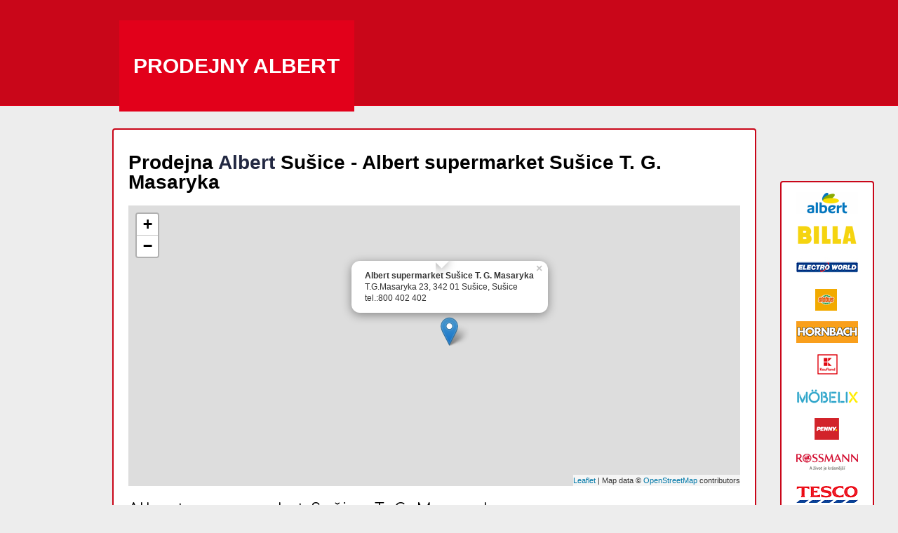

--- FILE ---
content_type: text/html; charset=UTF-8
request_url: https://www.albert-prodejny.cz/albert-supermarket-susice-t-g-masaryka-23-34201-susice/
body_size: 8451
content:
<?xml version="1.0" encoding="utf-8"?>
<html xmlns="http://www.w3.org/1999/xhtml"><head><meta http-equiv="Content-Type" content="text/html; charset=utf-8"/><title>Prodejna Albert supermarket Sušice T. G. Masaryka - Albert Sušice</title><meta name="author" content="AkcniCeny.cz; created by Write.cz"/><meta name="keywords" content="Albert, prodejnyAlbert supermarket Sušice T. G. Masaryka, Sušice"/><meta name="description" content="Prodejna Albert - /nase-prodejny/supermarket-susice-masaryka.."/><link rel="stylesheet" href="https://cz4.staticac.cz/script/leaflet/leaflet.css"/><script src="https://cz1.staticac.cz/script/leaflet/leaflet.js"> </script><link href="//fonts.googleapis.com/css?family=Arimo:400,400italic,700,700italic&amp;subset=latin,latin-ext" rel="stylesheet" type="text/css"/><link href="//fonts.googleapis.com/css?family=Comfortaa&amp;subset=latin,latin-ext" rel="stylesheet" type="text/css"/><link rel="stylesheet" href="https://cz1.staticac.cz/microsites-prodejny/css/style.css?2" type="text/css"/><script src="https://cdn.cpex.cz/cmp/v2/cpex-cmp.min.js" async=""></script></head><body><script type="text/javascript">
              (function(i,s,o,g,r,a,m){i['GoogleAnalyticsObject']=r;i[r]=i[r]||function(){
              (i[r].q=i[r].q||[]).push(arguments)},i[r].l=1*new Date();a=s.createElement(o),
              m=s.getElementsByTagName(o)[0];a.async=1;a.src=g;m.parentNode.insertBefore(a,m)
              })(window,document,'script','//www.google-analytics.com/analytics.js','ga');
            
              ga('create', 'UA-67300649-5', 'auto');
              ga('send', 'pageview');
          
          </script><div id="loga"><div class="article"><a title="Albert"><img src="https://cz4.staticac.cz/foto/retezce/7.gif" title="Albert" alt="Albert logo"/></a><a title="Billa" href="https://www.billa-prodejny.cz/"><img src="https://cz5.staticac.cz/foto/retezce/18.gif" title="Billa" alt="Billa logo"/></a><a title="Electro World" href="https://www.electroworld-prodejny.cz/"><img src="https://cz5.staticac.cz/foto/retezce/21.gif" title="Electro World" alt="Electro World logo"/></a><a title="Globus" href="https://www.globus-prodejny.cz/"><img src="https://cz3.staticac.cz/foto/retezce/70.gif" title="Globus" alt="Globus logo"/></a><a title="Hornbach" href="https://www.hornbach-prodejny.cz/"><img src="https://cz4.staticac.cz/foto/retezce/63.gif" title="Hornbach" alt="Hornbach logo"/></a><a title="Kaufland" href="https://www.kaufland-prodejny.cz/"><img src="https://cz4.staticac.cz/foto/retezce/56.gif" title="Kaufland" alt="Kaufland logo"/></a><a title="Möbelix" href="https://www.mobelix-prodejny.cz/"><img src="https://cz3.staticac.cz/foto/retezce/166.gif" title="Möbelix" alt="Möbelix logo"/></a><a title="Penny Market" href="https://www.penny-prodejny.cz/"><img src="https://cz1.staticac.cz/foto/retezce/59.gif" title="Penny Market" alt="Penny Market logo"/></a><a title="ROSSMANN" href="https://www.rossmann-prodejny.cz/"><img src="https://cz1.staticac.cz/foto/retezce/15.gif" title="ROSSMANN" alt="ROSSMANN logo"/></a><a title="Tesco" href="https://www.tesco-prodejny.cz/"><img src="https://cz5.staticac.cz/foto/retezce/3.gif" title="Tesco" alt="Tesco logo"/></a><a title="Tchibo" href="https://www.tchibo-prodejny.cz/"><img src="https://cz5.staticac.cz/foto/retezce/132.gif" title="Tchibo" alt="Tchibo logo"/></a></div></div><div id="header"><div class="section"><div class="logo"><p><a href="/">Prodejny Albert</a></p></div></div></div><div id="body"><div class="article"><h1>Prodejna <a href="https://www.akcniceny.cz/letaky/albert/">Albert</a> Sušice - Albert supermarket Sušice T. G. Masaryka</h1><div id="shopMap"><script type="text/javascript">
                  _showMapConf = {
                          lat : '49.2322',
                          lon : '13.5209',
                          jmeno : 'Albert supermarket Sušice T. G. Masaryka',
                          adresa : 'T.G.Masaryka 23, 342 01 Sušice, Sušice',
                          telefon : '800 402 402'
                      };  
                      
                  _showMap = L.map('shopMap').setView([ _showMapConf.lat ,  _showMapConf.lon  ], 14);
        
                  L.tileLayer('https://{s}.tile.openstreetmap.org/{z}/{x}/{y}.png', {
                		  maxZoom: 20,                 
                		  attribution: 'Map data © <a href="https://www.openstreetmap.org/">OpenStreetMap</a> contributors'      		
                	}).addTo(_showMap);
                  
                  var contentString = '<strong>' + _showMapConf.jmeno + '</strong><br/>' + _showMapConf.adresa; 
                  
                  if(_showMapConf.telefon != '') {
                      contentString += '<br/>tel.:' + _showMapConf.telefon;
                  }
                  
                  
                  var marker = L.marker([_showMapConf.lat , _showMapConf.lon],
                                          { title: _showMapConf.jmeno }).addTo(_showMap);
                  
                  marker.bindPopup(contentString).openPopup();                      
                  
                  
              
              </script></div><h2>Albert supermarket Sušice T. G. Masaryka</h2><dl><dt>Adresa: </dt><dd>T.G.Masaryka 23, 342 01 Sušice, Sušice</dd></dl><dl><dt>Otevírací doba: </dt><dd>Po-Ne: 07:00–20:00</dd></dl><dl><dt>Telefon: </dt><dd>800 402 402</dd></dl><p class="alCenter"><a class="btn btn-fr" href="https://www.akcniceny.cz/prodejna/albert-supermarket-susice-t-g-masaryka-23-34201-susice/">Prodejna Albert Sušice - Albert supermarket Sušice T. G. Masaryka</a></p></div><h2 class="normal">Letáky Albert</h2><ul><li><a href="https://www.akcniceny.cz/letak/albert-182284/" title="Leták Albert Supermarket od 2.1. do 6.1.2026"><span><img src="https://cz5.staticac.cz/foto/letaky/182284/s18228401.jpg" alt="Leták Albert Supermarket od 2.1. do 6.1.2026"/></span></a><b>Albert Supermarket od 2.1. do 6.1.2026</b></li><li><a href="https://www.akcniceny.cz/letak/albert-182287/" title="Leták Albert Hypermarket Jihomoravský od 2.1. do 6.1.2026"><span><img src="https://cz2.staticac.cz/foto/letaky/182287/s18228701.jpg" alt="Leták Albert Hypermarket Jihomoravský od 2.1. do 6.1.2026"/></span></a><b>Albert Hypermarket Jihomoravský od 2.1. do 6.1.2026</b></li><li><a href="https://www.akcniceny.cz/letak/albert-182285/" title="Leták Albert Supermarket Jihomoravský od 2.1. do 6.1.2026"><span><img src="https://cz1.staticac.cz/foto/letaky/182285/s18228501.jpg" alt="Leták Albert Supermarket Jihomoravský od 2.1. do 6.1.2026"/></span></a><b>Albert Supermarket Jihomoravský od 2.1. do 6.1.2026</b></li><li><a href="https://www.akcniceny.cz/letak/albert-182286/" title="Leták Albert  Hypermarket od 2.1. do 6.1.2026"><span><img src="https://cz4.staticac.cz/foto/letaky/182286/s18228601.jpg" alt="Leták Albert  Hypermarket od 2.1. do 6.1.2026"/></span></a><b>Albert  Hypermarket od 2.1. do 6.1.2026</b></li></ul><h2 class="normal">TOP produkty Albert</h2><div class="cleaner"> </div><p><center><a href="http://www.dnesniceny.cz" title="Dnešní ceny a slevové akce nejen na potraviny"><img src="https://cz3.staticac.cz/images/bannery/dnesniceny.png" width="750" height="100" alt="Dnešní ceny a slevové akce"/></a></center></p></div><center><small><a onclick="Didomi.preferences.show()" style="cursor:pointer;"> Cookies </a> (<a href="https://www.mafra.cz/o-spolecnosti.aspx?y=mafra_all/pouceni.htm&amp;cat=pouceni#cookies"> Seznam </a>)
                </small><br/><br/></center><center><p class="mb-0 pb-2 text-center"><small style="line-height:1.5em">Informujeme spotřebitele, kterým prodáváme výrobky nebo poskytujeme služby, že mají podle zákona č. 624/1992 Sb. právo na mimosoudní řešení spotřebitelského sporu z příslušné smlouvy. Subjektem mimosoudního řešení spotřebitelských sporů je Česká obchodní inspekce, se sídlem Štěpánská 567/15, 120 00 Praha 2, IČ: 000 20 869 (<a href="https://www.coi.cz/" target="_blank" style="line-height:1.5em">www.coi.cz</a>).</small></p><p class="mb-0 pb-5 text-center"><small style="line-height:1.5em">Provozovatelem tohoto serveru je MAFRA, a.s., se sídlem Karla Engliše 519/11, 150 00 Praha 5, IČO: 45313351, zapsaná v obchodním rejstříku vedeném Městským soudem v Praze, oddíl B, vložka 1328. Společnost MAFRA, a.s.</small></p><br/><br/></center></body></html>

--- FILE ---
content_type: text/plain
request_url: https://www.google-analytics.com/j/collect?v=1&_v=j102&a=1138200876&t=pageview&_s=1&dl=https%3A%2F%2Fwww.albert-prodejny.cz%2Falbert-supermarket-susice-t-g-masaryka-23-34201-susice%2F&ul=en-us%40posix&dt=Prodejna%20Albert%20supermarket%20Su%C5%A1ice%20T.%20G.%20Masaryka%20-%20Albert%20Su%C5%A1ice&sr=1280x720&vp=1280x720&_u=IEBAAEABAAAAACAAI~&jid=1771827723&gjid=806921012&cid=1918431618.1767302287&tid=UA-67300649-5&_gid=664678201.1767302287&_r=1&_slc=1&z=61457490
body_size: -451
content:
2,cG-KK5R6JCTJV